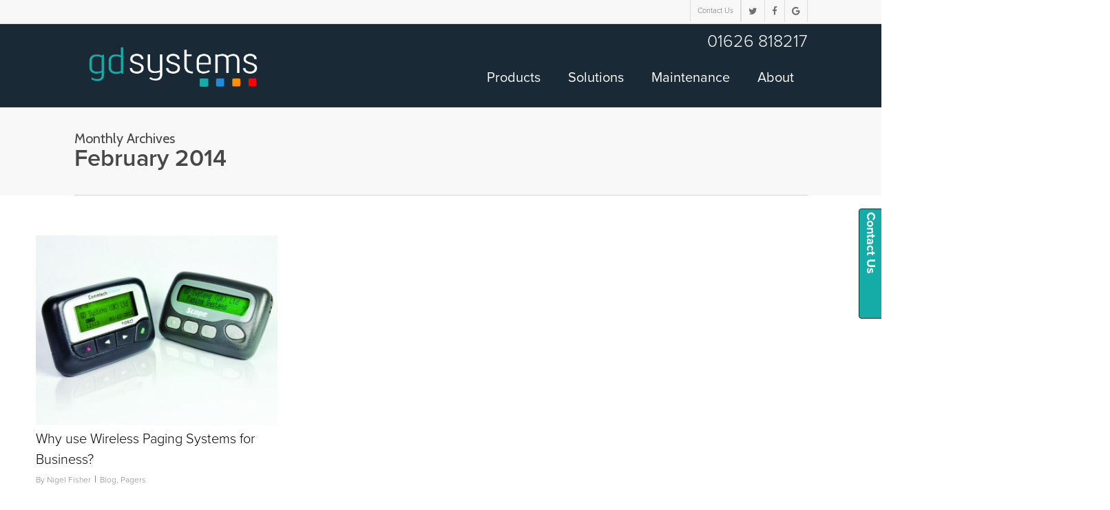

--- FILE ---
content_type: text/css
request_url: https://www.gdsystems.com/wp-content/themes/salient-child/style.css?ver=17.3.1
body_size: 2438
content:
/*

Theme Name: GD systems

Author: Nick Shaw

Template: salient

Version: 0.1

*/

@import url("../salient/style.css");

h1 {
  font-family: "proxima-nova",sans-serif!important;font-weight: 100
}
h2 {
  font-family: "proxima-nova",sans-serif!important;font-weight: 300
}
h3 {
  font-family: "proxima-nova",sans-serif!important;font-weight: 300
}
h4 {
  font-family: "proxima-nova",sans-serif!important;font-weight: 300
}
h5 {
  font-family: "proxima-nova",sans-serif!important;font-weight: 300
}
body {
  font-family: "proxima-nova"!important;font-weight: 300
}
nectar slider heading {
  font-family: "proxima-nova"!important;font-weight: 200
}

.container-wrap, .project-title {
	background: none;
}
body #header-outer, body[data-header-color="dark"] #header-outer {
    background-color: #1a2936!important;
}
#header-secondary-outer #social {
	float: right;
}
.sf-menu {
	float: left;
}
.phonenumber {
	text-align: right;
	font-size: 25px;
	color: #fff;
}
header#top nav > ul > li > a {
	font-size: 16px!important;
}
.full-width-section {
	visibility: visible!important;
}
body.rfwbs-active {
	padding: 0px!important;
}
.container-wrap, .project-title {
	padding-bottom: 0px!important;
}

@media only screen and (min-width: 1000px) {
.container, .woocommerce-tabs .full-width-content .tab-container {
	max-width: 1245px!important;
}
}
#header-outer {
	background-color: #1a2936;
	box-shadow: none!important;
}
header#top nav > ul > li > a {
	padding-bottom: 0px!important;
	padding-top: 40px;
}
header#top nav > ul li#search-btn, header#top nav > ul li.slide-out-widget-area-toggle {
	padding-bottom: 0px!important;
	padding-top: 44px;
}
.meta-comment-count {
	display: none!important;
}
header#top nav ul li a {
	color: #fff!important;
}
.row .col img {
	margin-bottom: 0px!important;
}
.homepagewhiteblock {
	padding: 0px 10px 10px 10px;
}
.homepagebigtext {
	padding: 40px;
}
.homepagebigtext h2 {
	font-size: 40px;
}
.homepagescroller {
	margin-bottom: 40px;
}
.homepageroundedcorner div.span_12, .homepageroundedcornerred div.span_12 {
	background-color: #fff!important;
	border-radius: 1px;
	box-shadow: 2px 2px 4px #d4d4d4;
	margin: 20px 0px;
	padding: 20px;
}
.nectar-social {
	float: right;
}
#footer-outer .widget h4, .text-on-hover-wrap .categories a {
	text-transform: capitalize!important;
	font-size: 24px!important;
}
.jcarousel-control-prev, .jcarousel-control-next, .jw_easy_slider_name {
	display: none;
}
.testimonial_slider .controls {
	display:none;
}
.borderbottomdiv {
	border-bottom: 1px solid #000;
}
.websiteby {
	float:right;
}
.colouredroundedblock {
	border-radius: 10px;
	padding:20px;
}
.categorycolouredblocks {
	padding-bottom:20px;
}
.categorycolouredblocks p {
	padding:10px 0px 0px 0px;
	margin:0px;
}
.categorycolouredblocks h3 {
	background-color: #18a182;
	padding-left:10px;
	font-size:16px;
	max-width:243px;
}
.categorycolouredblocks h3 a {
	color:#FFFFFF;
}
.woocommerce .woocommerce-ordering {
	position:relative!important;
    top: 0px!important;
}
.gridlist-toggle {
	display:none!important;
}
.woocommerce .product-wrap {
    overflow: visible!important;
}
.woocommerce ul.products li.product h3, .woocommerce-page ul.products li.product h3 {
    margin-top: 0px !important;
    padding: 0px !important;
}
ul.products li {
	background-color: #F3F3F4;
	border-radius: 15px;
}
ul.products.list li.product hr {
	display:none;
}
.woocommerce.single-product #single-meta {
    margin: 0px!important;
}
.woocommerce .classic .product-wrap a.button {
    bottom: auto !important;
    right: 15px!important;
}
ul.products.list li.product h3 {
    float: left!important;
}
ul.products.list li.product p {
	clear:both;
	padding-top:10px;
}
.borderhomepage {
	background-color : #ffffff;
	border: 1px solid #ccc;
	padding:0px;
	border-radius:10px;
}
.borderhomepage img {
	border-top-left-radius: 10px;
	border-top-right-radius: 10px;
}
.imagestretch img {
	width:100%!important;
}
.homepageroundedcorner div.span_12 {
	border:1px solid #ccc;
}
.homepageroundedcornerred div.span_12 {
	border: 1px solid #707070;
	margin-bottom:30px!important;
}
.homepageroundedcornerred h3 {
	color:red;
}
.woocommerce div.product .woocommerce-tabs ul.tabs {
     display: none;
}
.greenroundedcorners {
	border: 1px solid red;
	border-radius:10px;
	padding:10px;
}
.defaultTextBox {
    padding: 0;
    height: 30px;
    position: relative;
    left: 0;
    outline: none;
    border: 1px solid #cdcdcd;
    border-color: rgba(0,0,0,.15);
    background-color: white;
    font-size: 16px;
}


/*

-------------------------------------    Theme Name: GD systems   ---------------------------

Changes by: Nigel Fisher

Template: salient

Version: 0.1

*/

.borderhomepagegreen {
	background-color : #0aac9a;
	border: 1px solid #ccc;
	box-shadow: 2px 2px 4px #d4d4d4;
	padding:15px;
	border-radius:1px;
}
.borderhomepageorange {
	background-color : #ff8e00;
	border: 1px solid #ccc;
	box-shadow: 2px 2px 4px #d4d4d4;
	padding:10px;
	border-radius:1px;
}
.borderhomepagered {
	background-color : #ff2600;
	border: 1px solid #ccc;
	box-shadow: 2px 2px 4px #d4d4d4;
	padding:15px;
	border-radius:1px;
}
.borderhomepageblue {
	background-color : #1269bc;
	border: 1px solid #ccc;
	box-shadow: 2px 2px 4px #d4d4d4;
	padding:15px;
	border-radius:1px;
}
.borderhomepagegrey {
	background-color : #403f3a;
	height: 380px;
	border: 1px solid #ccc;
	box-shadow: 2px 2px 4px #d4d4d4;
	padding:15px;
	border-radius:1px;
}
.borderhomepagegreyhalf {
	background-color : #1a2936;
	height: 130px;
	border: 1px solid #ccc;
	box-shadow: 2px 2px 4px #d4d4d4;
	padding:15px;
	border-radius:1px;
}
.borderhomepagegreyhalfnohover {
	background-color : #403f3a;
	height: 140px;
	border: 1px solid #ccc;
	box-shadow: 2px 2px 4px #d4d4d4;
	padding:15px;
	border-radius:1px;
}
.borderhomepageplumhalf {
	background-color : #951c55;
	height: 120px;
	border: 1px solid #ccc;
	box-shadow: 2px 2px 4px #d4d4d4;
	padding:15px;
	border-radius:1px;
}
.BlueLinkBox {
	background-color : #55626d;
	border-radius:10px;
	border: 1px solid #37444d;
	padding 10px
	border-radius:10px;
}
.CardLinkBox {
	background-color : #ffffff;
	border-radius:1px;
	border: 1px solid #d6d6d6;
	box-shadow: 2px 2px 4px #d4d4d4;
	padding 10px
}
.CardLinkBoxNoHover {
	background-color : #ffffff;
	border-radius:1px;
	border: 1px solid #d6d6d6;
	box-shadow: 2px 2px 4px #d4d4d4;
	padding 10px
}
.HomePageLinkBox {
	background-color : #ffffff;
	border-radius:1px;
	height: 220px;
	border: 1px solid #d6d6d6;
	box-shadow: 2px 2px 4px #d4d4d4;
	padding 10px
}
.CardLinkBoxGrey {
	background-color : #55626d;
	border-radius:4px;
	border: 1px solid #d6d6d6;
	box-shadow: 2px 2px 4px #d4d4d4;
	padding 10px
}

.Blue {
	background-color : #15a98f;
}
.borderotherpagegreen {
	background-color : #15a98f;
	border: 1px solid #15a98f;
	padding:15px;
	border-radius:10px;
}
p.small {
    line-height: 60%;
}

body[data-ext-responsive="true"] #post-area.masonry {
    width: 98.2%;
}
.masonry-blog-item .inner-wrap, #search-results .result .inner-wrap {
    -o-box-shadow: none;
    -moz-box-shadow: none;
    -webkit-box-shadow: none;
    box-shadow: none;
}
.masonry-blog-item span.bottom-line {
	display: none;
}
body.home .container-wrap, .project-title {
  margin-top: -93px;
}

a:hover {
	text-decoration: underline;
}

.CardLinkBox:hover {
	-moz-opacity:0.5;
	-khtml-opacity: 0.5;
	opacity: 0.5;
}
.HomePageLinkBox:hover {
	-moz-opacity:0.5;
	-khtml-opacity: 0.5;
	opacity: 0.5;
}

.borderhomepagegreyhalf:hover {
	-moz-opacity:0.7;
	-khtml-opacity: 0.7;
	opacity: 0.7;
}

/* changes by ns */

.sticky-popup-right .popup-title {
    writing-mode: horizontal-tb!important;
}
.popup-content {
    font-size: 13px;
}
.popup-content .leftcontact,
.popup-content .rightcontact {
	margin-bottom: 0px;
}

.popup-content p {
    margin: 5px 0 0px 0px;
		padding-bottom: 10px;
}


.leftcontact {
	float: left;
	width: 49%;
	margin-bottom: 10px;
}
.rightcontact {
	float: right;
	width: 49%;
	margin-bottom: 10px;
}
.wpcf7 textarea {
  max-width: 100%!important;
}
.wpcf7 input[type=submit] {
	margin-top: 30px;
}

.leftcontact select {
    padding: 10px!important;
    width: 100%;
    border: 0px;
		height: 43px;
		max-width: 100%!important;
		border-radius: 0px!important;
    border-bottom: 1px solid #fff;
    font-family: 'Open Sans';
    font-weight: 400;
    font-size: 12px;
    line-height: 22px;
    color: #555;
    background-color: #efefef;
    box-shadow: 0 1px 2px rgba(0, 0, 0, 0.09) inset;
    -moz-box-shadow: 0 1px 2px rgba(0, 0, 0, 0.09) inset;
    -webkit-box-shadow: 0 1px 2px rgba(0, 0, 0, 0.09) inset;
    -o-box-shadow: 0 1px 2px rgba(0, 0, 0, 0.09) inset;
    transition: all 0.2s linear;
    -moz-transition: all 0.2s linear;
    -webkit-transition: all 0.2s linear;
    -o-transition: all 0.2s linear;
}

@media (max-width: 1001px) {
  #header-secondary-outer nav > ul > li > a {
      
  }

 #footer-widgets .col_last {
   clear: both;
   float: left;
 }
 #footer-widgets .col_last p {
   text-align: left!important;
  }
}

@media (max-width: 690px) {
  .phonenumber {
      font-size: 18px;
  }
  .websiteby {
    float: left;
  }
  #copyright .span_5 {
    margin-bottom: 0px;
  }
  #copyright .span_7 p.websiteby {
    padding-bottom: 0px;
  }
}

@media (max-width: 479px) {
 /*.phonenumber {*/
 /*  margin-top: 65px;*/
 /*}*/
 .ubermenu-main .ubermenu-item-level-0 > .ubermenu-target {
    padding-top: 5px!important;
    padding-bottom: 5px!important;
}
}

.ubermenu-skin-vanilla.ubermenu-responsive-toggle {
    background: rgb(239, 239, 239)!important;
    color: #000!important;
}

.post-content {
	padding-left: 0;
}

#ot-sdk-cookie-policy-v2.ot-sdk-cookie-policy th,
#ot-sdk-cookie-policy-v2.ot-sdk-cookie-policy .ot-sdk-cookie-policy-group,
#ot-sdk-cookie-policy-v2.ot-sdk-cookie-policy #cookie-policy-title,
#ot-sdk-cookie-policy-v2.ot-sdk-cookie-policy #cookie-policy-description,
#ot-sdk-cookie-policy-v2.ot-sdk-cookie-policy .ot-sdk-cookie-policy-group-desc {
	color: #474747 !important;
}

.hide_row {
	display: none;
}

.green_systems_box .wpb_wrapper {
	display: flex;
    height: 100%;
}

.green_systems_box .wpb_content_element {
	display: flex;
    align-items: center;
	margin-bottom: 0 !important;
}

.green_systems_box .wpb_content_element h4 {
    display: flex;
    align-items: center;
}

header#top #logo img {
    max-height: 90px !important;
}

.safe_contractor_logo {
    height: 90px !important;
    margin-top: 15px !important;
}

.upb_row_bg {
    margin-left: -50vw;
    margin-left: calc(-50vw + var(--scroll-bar-w) / 2);
    left: 50% !important;
    width: 100vw !important;
    width: calc(100vw - var(--scroll-bar-w)) !important;
}

.hedaer-menu-wrap {
    display: flex;
    flex-direction: column;
}

.hedaer-menu-wrap .phonenumber {
    padding-top: 15px;
}

@media (max-width: 959px) {
    .hedaer-menu-wrap {
        align-items: flex-start !important;
    }
    
    .hedaer-menu-wrap .phonenumber {
        position: absolute;
        top: 0;
        right: 0;
    }
}

@media only screen and (min-width: 1px) and (max-width: 999px) {
    #header-outer[data-format=centered-menu-bottom-bar] #top .span_9, #top .col.span_9 {
        width: 100% !important;
        position: static !important;
    }
}

.row_col_wrap_12 .CardLinkBoxNoHover:last-of-type {
	background: #1a2936;
}

--- FILE ---
content_type: application/javascript
request_url: https://www.gdsystems.com/wp-content/themes/salient/js/build/third-party/jquery.mousewheel.min.js?ver=3.1.13
body_size: 791
content:
/*!
 * jQuery Mousewheel 3.1.13
 * Copyright OpenJS Foundation and other contributors
 */
!function(e){"function"==typeof define&&define.amd?define(["jquery"],e):"object"==typeof exports?module.exports=e:e(jQuery)}(function(u){var f,d,e=["wheel","mousewheel","DOMMouseScroll","MozMousePixelScroll"],t="onwheel"in window.document||9<=window.document.documentMode?["wheel"]:["mousewheel","DomMouseScroll","MozMousePixelScroll"],w=Array.prototype.slice;if(u.event.fixHooks)for(var i=e.length;i;)u.event.fixHooks[e[--i]]=u.event.mouseHooks;var c=u.event.special.mousewheel={version:"3.1.12",setup:function(){if(this.addEventListener)for(var e=t.length;e;)this.addEventListener(t[--e],n,{passive:false});else this.onmousewheel=n;u.data(this,"mousewheel-line-height",c.getLineHeight(this)),u.data(this,"mousewheel-page-height",c.getPageHeight(this))},teardown:function(){if(this.removeEventListener)for(var e=t.length;e;)this.removeEventListener(t[--e],n,!1);else this.onmousewheel=null;u.removeData(this,"mousewheel-line-height"),u.removeData(this,"mousewheel-page-height")},getLineHeight:function(e){var t=u(e),i=t["offsetParent"in u.fn?"offsetParent":"parent"]();return i.length||(i=u("body")),parseInt(i.css("fontSize"),10)||parseInt(t.css("fontSize"),10)||16},getPageHeight:function(e){return u(e).height()},settings:{adjustOldDeltas:!0,normalizeOffset:!0}};function n(e){var t,i=e||window.event,n=w.call(arguments,1),o=0,l=0,s=0;if((e=u.event.fix(i)).type="mousewheel","detail"in i&&(s=-1*i.detail),"wheelDelta"in i&&(s=i.wheelDelta),"wheelDeltaY"in i&&(s=i.wheelDeltaY),"wheelDeltaX"in i&&(l=-1*i.wheelDeltaX),"axis"in i&&i.axis===i.HORIZONTAL_AXIS&&(l=-1*s,s=0),o=0===s?l:s,"deltaY"in i&&(o=s=-1*i.deltaY),"deltaX"in i&&(l=i.deltaX,0===s&&(o=-1*l)),0!==s||0!==l){if(1===i.deltaMode){var a=u.data(this,"mousewheel-line-height");o*=a,s*=a,l*=a}else if(2===i.deltaMode){var h=u.data(this,"mousewheel-page-height");o*=h,s*=h,l*=h}if(t=Math.max(Math.abs(s),Math.abs(l)),(!d||t<d)&&g(i,d=t)&&(d/=40),g(i,t)&&(o/=40,l/=40,s/=40),o=Math[1<=o?"floor":"ceil"](o/d),l=Math[1<=l?"floor":"ceil"](l/d),s=Math[1<=s?"floor":"ceil"](s/d),c.settings.normalizeOffset&&this.getBoundingClientRect){var r=this.getBoundingClientRect();e.offsetX=e.clientX-r.left,e.offsetY=e.clientY-r.top}return e.deltaX=l,e.deltaY=s,e.deltaFactor=d,e.deltaMode=0,n.unshift(e,o,l,s),f&&window.clearTimeout(f),f=window.setTimeout(m,200),(u.event.dispatch||u.event.handle).apply(this,n)}}function m(){d=null}function g(e,t){return c.settings.adjustOldDeltas&&"mousewheel"===e.type&&t%120==0}u.fn.extend({mousewheel:function(e){return e?this.on("mousewheel",e):this.trigger("mousewheel")},unmousewheel:function(e){return this.off("mousewheel",e)}})});


--- FILE ---
content_type: text/plain
request_url: https://www.google-analytics.com/j/collect?v=1&_v=j102&a=888517213&t=pageview&_s=1&dl=https%3A%2F%2Fwww.gdsystems.com%2F2014%2F02%2F&ul=en-us%40posix&dt=February%202014%20%7C%20GD%20Systems&sr=1280x720&vp=1280x720&_u=IEBAAEABAAAAACAAI~&jid=1954210820&gjid=2080377208&cid=1355317378.1769263671&tid=UA-9664540-2&_gid=1250465247.1769263671&_r=1&_slc=1&z=2013458658
body_size: -450
content:
2,cG-11P1TCB24S